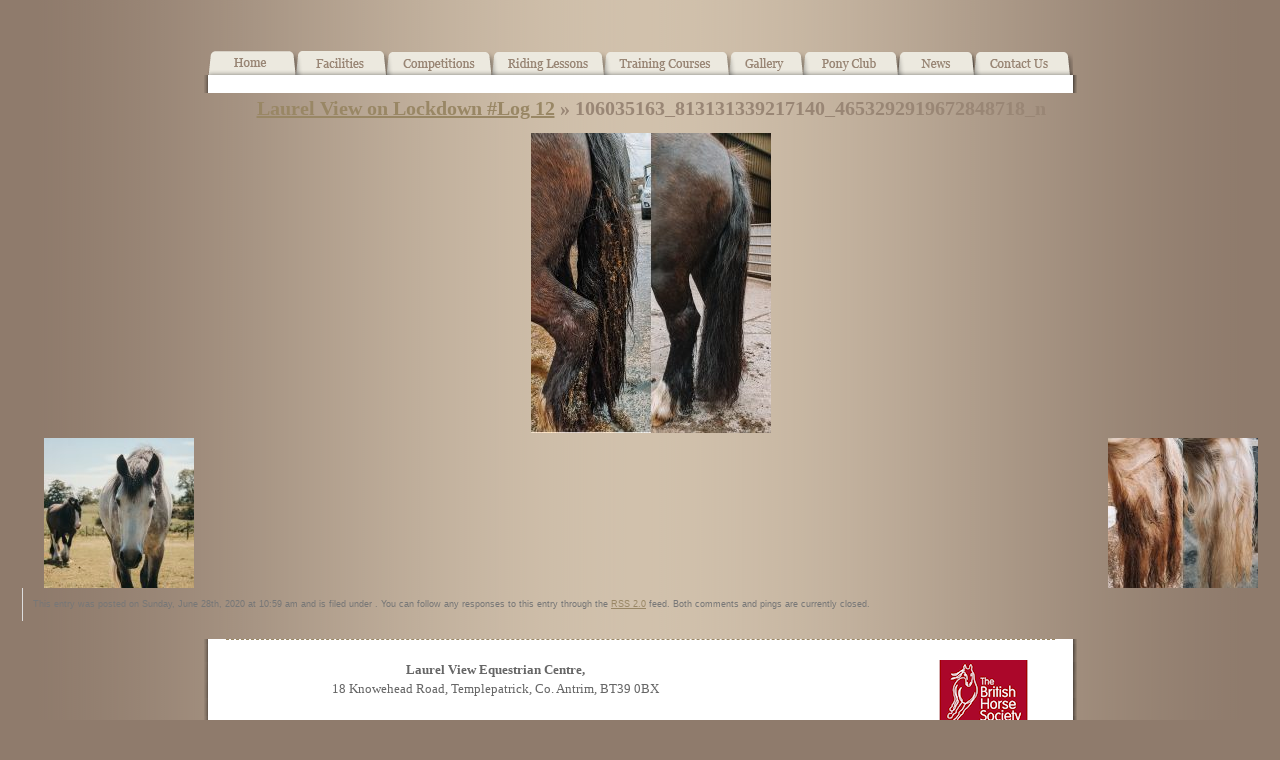

--- FILE ---
content_type: text/html; charset=UTF-8
request_url: https://laurelview.co.uk/laurel-view-on-lockdown-log-12/5664/106035163_813131339217140_4653292919672848718_n/
body_size: 8353
content:
<!DOCTYPE html PUBLIC "-//W3C//DTD XHTML 1.0 Transitional//EN" "http://www.w3.org/TR/xhtml1/DTD/xhtml1-transitional.dtd">

<html xmlns="http://www.w3.org/1999/xhtml" dir="ltr" lang="en-US" prefix="og: https://ogp.me/ns#">



<head profile="http://gmpg.org/xfn/11">

<meta http-equiv="Content-Type" content="text/html; charset=UTF-8" />



<title>




106035163_813131339217140_4653292919672848718_n | Laurelview&nbsp;|&nbsp;Laurelview




</title>





<link rel="stylesheet" href="https://laurelview.co.uk/wp-content/themes/laurelview_template/reset.css" type="text/css" media="screen" />

<link rel="stylesheet" href="https://laurelview.co.uk/wp-content/themes/laurelview_template/text.css" type="text/css" media="screen" />

<link rel="stylesheet" href="https://laurelview.co.uk/wp-content/themes/laurelview_template/style.css" type="text/css" media="screen" />

<link rel="pingback" href="" />

<link rel="shortcut icon" type="image/x-icon" href="https://laurelview.co.uk/wp-content/themes/laurelview_template/favicon.ico" />










		<!-- All in One SEO 4.9.2 - aioseo.com -->
	<meta name="robots" content="max-image-preview:large" />
	<meta name="author" content="info@laurelview.co.uk"/>
	<link rel="canonical" href="https://laurelview.co.uk/laurel-view-on-lockdown-log-12/5664/106035163_813131339217140_4653292919672848718_n/" />
	<meta name="generator" content="All in One SEO (AIOSEO) 4.9.2" />
		<meta property="og:locale" content="en_US" />
		<meta property="og:site_name" content="Laurelview | Equestrian Centre" />
		<meta property="og:type" content="article" />
		<meta property="og:title" content="106035163_813131339217140_4653292919672848718_n | Laurelview" />
		<meta property="og:url" content="https://laurelview.co.uk/laurel-view-on-lockdown-log-12/5664/106035163_813131339217140_4653292919672848718_n/" />
		<meta property="article:published_time" content="2020-06-28T10:59:00+00:00" />
		<meta property="article:modified_time" content="2020-06-28T10:59:52+00:00" />
		<meta name="twitter:card" content="summary" />
		<meta name="twitter:title" content="106035163_813131339217140_4653292919672848718_n | Laurelview" />
		<script type="application/ld+json" class="aioseo-schema">
			{"@context":"https:\/\/schema.org","@graph":[{"@type":"BreadcrumbList","@id":"https:\/\/laurelview.co.uk\/laurel-view-on-lockdown-log-12\/5664\/106035163_813131339217140_4653292919672848718_n\/#breadcrumblist","itemListElement":[{"@type":"ListItem","@id":"https:\/\/laurelview.co.uk#listItem","position":1,"name":"Home","item":"https:\/\/laurelview.co.uk","nextItem":{"@type":"ListItem","@id":"https:\/\/laurelview.co.uk\/laurel-view-on-lockdown-log-12\/5664\/106035163_813131339217140_4653292919672848718_n\/#listItem","name":"106035163_813131339217140_4653292919672848718_n"}},{"@type":"ListItem","@id":"https:\/\/laurelview.co.uk\/laurel-view-on-lockdown-log-12\/5664\/106035163_813131339217140_4653292919672848718_n\/#listItem","position":2,"name":"106035163_813131339217140_4653292919672848718_n","previousItem":{"@type":"ListItem","@id":"https:\/\/laurelview.co.uk#listItem","name":"Home"}}]},{"@type":"ItemPage","@id":"https:\/\/laurelview.co.uk\/laurel-view-on-lockdown-log-12\/5664\/106035163_813131339217140_4653292919672848718_n\/#itempage","url":"https:\/\/laurelview.co.uk\/laurel-view-on-lockdown-log-12\/5664\/106035163_813131339217140_4653292919672848718_n\/","name":"106035163_813131339217140_4653292919672848718_n | Laurelview","inLanguage":"en-US","isPartOf":{"@id":"https:\/\/laurelview.co.uk\/#website"},"breadcrumb":{"@id":"https:\/\/laurelview.co.uk\/laurel-view-on-lockdown-log-12\/5664\/106035163_813131339217140_4653292919672848718_n\/#breadcrumblist"},"author":{"@id":"https:\/\/laurelview.co.uk\/author\/lindadavis\/#author"},"creator":{"@id":"https:\/\/laurelview.co.uk\/author\/lindadavis\/#author"},"datePublished":"2020-06-28T10:59:00+00:00","dateModified":"2020-06-28T10:59:52+00:00"},{"@type":"Organization","@id":"https:\/\/laurelview.co.uk\/#organization","name":"Laurelview","description":"Equestrian Centre","url":"https:\/\/laurelview.co.uk\/"},{"@type":"Person","@id":"https:\/\/laurelview.co.uk\/author\/lindadavis\/#author","url":"https:\/\/laurelview.co.uk\/author\/lindadavis\/","name":"info@laurelview.co.uk","image":{"@type":"ImageObject","@id":"https:\/\/laurelview.co.uk\/laurel-view-on-lockdown-log-12\/5664\/106035163_813131339217140_4653292919672848718_n\/#authorImage","url":"https:\/\/secure.gravatar.com\/avatar\/987df658341d5da7257a116c26ff4d46f43536dfbaf0e9c0ecd41219b08271bf?s=96&d=mm&r=g","width":96,"height":96,"caption":"info@laurelview.co.uk"}},{"@type":"WebSite","@id":"https:\/\/laurelview.co.uk\/#website","url":"https:\/\/laurelview.co.uk\/","name":"Laurelview","description":"Equestrian Centre","inLanguage":"en-US","publisher":{"@id":"https:\/\/laurelview.co.uk\/#organization"}}]}
		</script>
		<!-- All in One SEO -->

<link rel="alternate" title="oEmbed (JSON)" type="application/json+oembed" href="https://laurelview.co.uk/wp-json/oembed/1.0/embed?url=https%3A%2F%2Flaurelview.co.uk%2Flaurel-view-on-lockdown-log-12%2F5664%2F106035163_813131339217140_4653292919672848718_n%2F" />
<link rel="alternate" title="oEmbed (XML)" type="text/xml+oembed" href="https://laurelview.co.uk/wp-json/oembed/1.0/embed?url=https%3A%2F%2Flaurelview.co.uk%2Flaurel-view-on-lockdown-log-12%2F5664%2F106035163_813131339217140_4653292919672848718_n%2F&#038;format=xml" />
<style id='wp-img-auto-sizes-contain-inline-css' type='text/css'>
img:is([sizes=auto i],[sizes^="auto," i]){contain-intrinsic-size:3000px 1500px}
/*# sourceURL=wp-img-auto-sizes-contain-inline-css */
</style>
<style id='wp-emoji-styles-inline-css' type='text/css'>

	img.wp-smiley, img.emoji {
		display: inline !important;
		border: none !important;
		box-shadow: none !important;
		height: 1em !important;
		width: 1em !important;
		margin: 0 0.07em !important;
		vertical-align: -0.1em !important;
		background: none !important;
		padding: 0 !important;
	}
/*# sourceURL=wp-emoji-styles-inline-css */
</style>
<style id='wp-block-library-inline-css' type='text/css'>
:root{--wp-block-synced-color:#7a00df;--wp-block-synced-color--rgb:122,0,223;--wp-bound-block-color:var(--wp-block-synced-color);--wp-editor-canvas-background:#ddd;--wp-admin-theme-color:#007cba;--wp-admin-theme-color--rgb:0,124,186;--wp-admin-theme-color-darker-10:#006ba1;--wp-admin-theme-color-darker-10--rgb:0,107,160.5;--wp-admin-theme-color-darker-20:#005a87;--wp-admin-theme-color-darker-20--rgb:0,90,135;--wp-admin-border-width-focus:2px}@media (min-resolution:192dpi){:root{--wp-admin-border-width-focus:1.5px}}.wp-element-button{cursor:pointer}:root .has-very-light-gray-background-color{background-color:#eee}:root .has-very-dark-gray-background-color{background-color:#313131}:root .has-very-light-gray-color{color:#eee}:root .has-very-dark-gray-color{color:#313131}:root .has-vivid-green-cyan-to-vivid-cyan-blue-gradient-background{background:linear-gradient(135deg,#00d084,#0693e3)}:root .has-purple-crush-gradient-background{background:linear-gradient(135deg,#34e2e4,#4721fb 50%,#ab1dfe)}:root .has-hazy-dawn-gradient-background{background:linear-gradient(135deg,#faaca8,#dad0ec)}:root .has-subdued-olive-gradient-background{background:linear-gradient(135deg,#fafae1,#67a671)}:root .has-atomic-cream-gradient-background{background:linear-gradient(135deg,#fdd79a,#004a59)}:root .has-nightshade-gradient-background{background:linear-gradient(135deg,#330968,#31cdcf)}:root .has-midnight-gradient-background{background:linear-gradient(135deg,#020381,#2874fc)}:root{--wp--preset--font-size--normal:16px;--wp--preset--font-size--huge:42px}.has-regular-font-size{font-size:1em}.has-larger-font-size{font-size:2.625em}.has-normal-font-size{font-size:var(--wp--preset--font-size--normal)}.has-huge-font-size{font-size:var(--wp--preset--font-size--huge)}.has-text-align-center{text-align:center}.has-text-align-left{text-align:left}.has-text-align-right{text-align:right}.has-fit-text{white-space:nowrap!important}#end-resizable-editor-section{display:none}.aligncenter{clear:both}.items-justified-left{justify-content:flex-start}.items-justified-center{justify-content:center}.items-justified-right{justify-content:flex-end}.items-justified-space-between{justify-content:space-between}.screen-reader-text{border:0;clip-path:inset(50%);height:1px;margin:-1px;overflow:hidden;padding:0;position:absolute;width:1px;word-wrap:normal!important}.screen-reader-text:focus{background-color:#ddd;clip-path:none;color:#444;display:block;font-size:1em;height:auto;left:5px;line-height:normal;padding:15px 23px 14px;text-decoration:none;top:5px;width:auto;z-index:100000}html :where(.has-border-color){border-style:solid}html :where([style*=border-top-color]){border-top-style:solid}html :where([style*=border-right-color]){border-right-style:solid}html :where([style*=border-bottom-color]){border-bottom-style:solid}html :where([style*=border-left-color]){border-left-style:solid}html :where([style*=border-width]){border-style:solid}html :where([style*=border-top-width]){border-top-style:solid}html :where([style*=border-right-width]){border-right-style:solid}html :where([style*=border-bottom-width]){border-bottom-style:solid}html :where([style*=border-left-width]){border-left-style:solid}html :where(img[class*=wp-image-]){height:auto;max-width:100%}:where(figure){margin:0 0 1em}html :where(.is-position-sticky){--wp-admin--admin-bar--position-offset:var(--wp-admin--admin-bar--height,0px)}@media screen and (max-width:600px){html :where(.is-position-sticky){--wp-admin--admin-bar--position-offset:0px}}

/*# sourceURL=wp-block-library-inline-css */
</style><style id='global-styles-inline-css' type='text/css'>
:root{--wp--preset--aspect-ratio--square: 1;--wp--preset--aspect-ratio--4-3: 4/3;--wp--preset--aspect-ratio--3-4: 3/4;--wp--preset--aspect-ratio--3-2: 3/2;--wp--preset--aspect-ratio--2-3: 2/3;--wp--preset--aspect-ratio--16-9: 16/9;--wp--preset--aspect-ratio--9-16: 9/16;--wp--preset--color--black: #000000;--wp--preset--color--cyan-bluish-gray: #abb8c3;--wp--preset--color--white: #ffffff;--wp--preset--color--pale-pink: #f78da7;--wp--preset--color--vivid-red: #cf2e2e;--wp--preset--color--luminous-vivid-orange: #ff6900;--wp--preset--color--luminous-vivid-amber: #fcb900;--wp--preset--color--light-green-cyan: #7bdcb5;--wp--preset--color--vivid-green-cyan: #00d084;--wp--preset--color--pale-cyan-blue: #8ed1fc;--wp--preset--color--vivid-cyan-blue: #0693e3;--wp--preset--color--vivid-purple: #9b51e0;--wp--preset--gradient--vivid-cyan-blue-to-vivid-purple: linear-gradient(135deg,rgb(6,147,227) 0%,rgb(155,81,224) 100%);--wp--preset--gradient--light-green-cyan-to-vivid-green-cyan: linear-gradient(135deg,rgb(122,220,180) 0%,rgb(0,208,130) 100%);--wp--preset--gradient--luminous-vivid-amber-to-luminous-vivid-orange: linear-gradient(135deg,rgb(252,185,0) 0%,rgb(255,105,0) 100%);--wp--preset--gradient--luminous-vivid-orange-to-vivid-red: linear-gradient(135deg,rgb(255,105,0) 0%,rgb(207,46,46) 100%);--wp--preset--gradient--very-light-gray-to-cyan-bluish-gray: linear-gradient(135deg,rgb(238,238,238) 0%,rgb(169,184,195) 100%);--wp--preset--gradient--cool-to-warm-spectrum: linear-gradient(135deg,rgb(74,234,220) 0%,rgb(151,120,209) 20%,rgb(207,42,186) 40%,rgb(238,44,130) 60%,rgb(251,105,98) 80%,rgb(254,248,76) 100%);--wp--preset--gradient--blush-light-purple: linear-gradient(135deg,rgb(255,206,236) 0%,rgb(152,150,240) 100%);--wp--preset--gradient--blush-bordeaux: linear-gradient(135deg,rgb(254,205,165) 0%,rgb(254,45,45) 50%,rgb(107,0,62) 100%);--wp--preset--gradient--luminous-dusk: linear-gradient(135deg,rgb(255,203,112) 0%,rgb(199,81,192) 50%,rgb(65,88,208) 100%);--wp--preset--gradient--pale-ocean: linear-gradient(135deg,rgb(255,245,203) 0%,rgb(182,227,212) 50%,rgb(51,167,181) 100%);--wp--preset--gradient--electric-grass: linear-gradient(135deg,rgb(202,248,128) 0%,rgb(113,206,126) 100%);--wp--preset--gradient--midnight: linear-gradient(135deg,rgb(2,3,129) 0%,rgb(40,116,252) 100%);--wp--preset--font-size--small: 13px;--wp--preset--font-size--medium: 20px;--wp--preset--font-size--large: 36px;--wp--preset--font-size--x-large: 42px;--wp--preset--spacing--20: 0.44rem;--wp--preset--spacing--30: 0.67rem;--wp--preset--spacing--40: 1rem;--wp--preset--spacing--50: 1.5rem;--wp--preset--spacing--60: 2.25rem;--wp--preset--spacing--70: 3.38rem;--wp--preset--spacing--80: 5.06rem;--wp--preset--shadow--natural: 6px 6px 9px rgba(0, 0, 0, 0.2);--wp--preset--shadow--deep: 12px 12px 50px rgba(0, 0, 0, 0.4);--wp--preset--shadow--sharp: 6px 6px 0px rgba(0, 0, 0, 0.2);--wp--preset--shadow--outlined: 6px 6px 0px -3px rgb(255, 255, 255), 6px 6px rgb(0, 0, 0);--wp--preset--shadow--crisp: 6px 6px 0px rgb(0, 0, 0);}:where(.is-layout-flex){gap: 0.5em;}:where(.is-layout-grid){gap: 0.5em;}body .is-layout-flex{display: flex;}.is-layout-flex{flex-wrap: wrap;align-items: center;}.is-layout-flex > :is(*, div){margin: 0;}body .is-layout-grid{display: grid;}.is-layout-grid > :is(*, div){margin: 0;}:where(.wp-block-columns.is-layout-flex){gap: 2em;}:where(.wp-block-columns.is-layout-grid){gap: 2em;}:where(.wp-block-post-template.is-layout-flex){gap: 1.25em;}:where(.wp-block-post-template.is-layout-grid){gap: 1.25em;}.has-black-color{color: var(--wp--preset--color--black) !important;}.has-cyan-bluish-gray-color{color: var(--wp--preset--color--cyan-bluish-gray) !important;}.has-white-color{color: var(--wp--preset--color--white) !important;}.has-pale-pink-color{color: var(--wp--preset--color--pale-pink) !important;}.has-vivid-red-color{color: var(--wp--preset--color--vivid-red) !important;}.has-luminous-vivid-orange-color{color: var(--wp--preset--color--luminous-vivid-orange) !important;}.has-luminous-vivid-amber-color{color: var(--wp--preset--color--luminous-vivid-amber) !important;}.has-light-green-cyan-color{color: var(--wp--preset--color--light-green-cyan) !important;}.has-vivid-green-cyan-color{color: var(--wp--preset--color--vivid-green-cyan) !important;}.has-pale-cyan-blue-color{color: var(--wp--preset--color--pale-cyan-blue) !important;}.has-vivid-cyan-blue-color{color: var(--wp--preset--color--vivid-cyan-blue) !important;}.has-vivid-purple-color{color: var(--wp--preset--color--vivid-purple) !important;}.has-black-background-color{background-color: var(--wp--preset--color--black) !important;}.has-cyan-bluish-gray-background-color{background-color: var(--wp--preset--color--cyan-bluish-gray) !important;}.has-white-background-color{background-color: var(--wp--preset--color--white) !important;}.has-pale-pink-background-color{background-color: var(--wp--preset--color--pale-pink) !important;}.has-vivid-red-background-color{background-color: var(--wp--preset--color--vivid-red) !important;}.has-luminous-vivid-orange-background-color{background-color: var(--wp--preset--color--luminous-vivid-orange) !important;}.has-luminous-vivid-amber-background-color{background-color: var(--wp--preset--color--luminous-vivid-amber) !important;}.has-light-green-cyan-background-color{background-color: var(--wp--preset--color--light-green-cyan) !important;}.has-vivid-green-cyan-background-color{background-color: var(--wp--preset--color--vivid-green-cyan) !important;}.has-pale-cyan-blue-background-color{background-color: var(--wp--preset--color--pale-cyan-blue) !important;}.has-vivid-cyan-blue-background-color{background-color: var(--wp--preset--color--vivid-cyan-blue) !important;}.has-vivid-purple-background-color{background-color: var(--wp--preset--color--vivid-purple) !important;}.has-black-border-color{border-color: var(--wp--preset--color--black) !important;}.has-cyan-bluish-gray-border-color{border-color: var(--wp--preset--color--cyan-bluish-gray) !important;}.has-white-border-color{border-color: var(--wp--preset--color--white) !important;}.has-pale-pink-border-color{border-color: var(--wp--preset--color--pale-pink) !important;}.has-vivid-red-border-color{border-color: var(--wp--preset--color--vivid-red) !important;}.has-luminous-vivid-orange-border-color{border-color: var(--wp--preset--color--luminous-vivid-orange) !important;}.has-luminous-vivid-amber-border-color{border-color: var(--wp--preset--color--luminous-vivid-amber) !important;}.has-light-green-cyan-border-color{border-color: var(--wp--preset--color--light-green-cyan) !important;}.has-vivid-green-cyan-border-color{border-color: var(--wp--preset--color--vivid-green-cyan) !important;}.has-pale-cyan-blue-border-color{border-color: var(--wp--preset--color--pale-cyan-blue) !important;}.has-vivid-cyan-blue-border-color{border-color: var(--wp--preset--color--vivid-cyan-blue) !important;}.has-vivid-purple-border-color{border-color: var(--wp--preset--color--vivid-purple) !important;}.has-vivid-cyan-blue-to-vivid-purple-gradient-background{background: var(--wp--preset--gradient--vivid-cyan-blue-to-vivid-purple) !important;}.has-light-green-cyan-to-vivid-green-cyan-gradient-background{background: var(--wp--preset--gradient--light-green-cyan-to-vivid-green-cyan) !important;}.has-luminous-vivid-amber-to-luminous-vivid-orange-gradient-background{background: var(--wp--preset--gradient--luminous-vivid-amber-to-luminous-vivid-orange) !important;}.has-luminous-vivid-orange-to-vivid-red-gradient-background{background: var(--wp--preset--gradient--luminous-vivid-orange-to-vivid-red) !important;}.has-very-light-gray-to-cyan-bluish-gray-gradient-background{background: var(--wp--preset--gradient--very-light-gray-to-cyan-bluish-gray) !important;}.has-cool-to-warm-spectrum-gradient-background{background: var(--wp--preset--gradient--cool-to-warm-spectrum) !important;}.has-blush-light-purple-gradient-background{background: var(--wp--preset--gradient--blush-light-purple) !important;}.has-blush-bordeaux-gradient-background{background: var(--wp--preset--gradient--blush-bordeaux) !important;}.has-luminous-dusk-gradient-background{background: var(--wp--preset--gradient--luminous-dusk) !important;}.has-pale-ocean-gradient-background{background: var(--wp--preset--gradient--pale-ocean) !important;}.has-electric-grass-gradient-background{background: var(--wp--preset--gradient--electric-grass) !important;}.has-midnight-gradient-background{background: var(--wp--preset--gradient--midnight) !important;}.has-small-font-size{font-size: var(--wp--preset--font-size--small) !important;}.has-medium-font-size{font-size: var(--wp--preset--font-size--medium) !important;}.has-large-font-size{font-size: var(--wp--preset--font-size--large) !important;}.has-x-large-font-size{font-size: var(--wp--preset--font-size--x-large) !important;}
/*# sourceURL=global-styles-inline-css */
</style>

<style id='classic-theme-styles-inline-css' type='text/css'>
/*! This file is auto-generated */
.wp-block-button__link{color:#fff;background-color:#32373c;border-radius:9999px;box-shadow:none;text-decoration:none;padding:calc(.667em + 2px) calc(1.333em + 2px);font-size:1.125em}.wp-block-file__button{background:#32373c;color:#fff;text-decoration:none}
/*# sourceURL=/wp-includes/css/classic-themes.min.css */
</style>
<link rel='stylesheet' id='contact-form-7-css' href='https://laurelview.co.uk/wp-content/plugins/contact-form-7/includes/css/styles.css?ver=6.1.4' type='text/css' media='all' />
<script type="text/javascript" src="https://ajax.googleapis.com/ajax/libs/jquery/1.4/jquery.min.js?ver=6.9" id="jquery-js"></script>
<link rel="https://api.w.org/" href="https://laurelview.co.uk/wp-json/" /><link rel="alternate" title="JSON" type="application/json" href="https://laurelview.co.uk/wp-json/wp/v2/media/5668" /><link rel="EditURI" type="application/rsd+xml" title="RSD" href="https://laurelview.co.uk/xmlrpc.php?rsd" />
<meta name="generator" content="WordPress 6.9" />
<link rel='shortlink' href='https://laurelview.co.uk/?p=5668' />
<link rel="stylesheet" type="text/css" href="https://laurelview.co.uk/wp-content/plugins/mgtestimonials/mgtestimonials.css" />
</head>

<body data-rsssl=1 class="attachment wp-singular attachment-template-default single single-attachment postid-5668 attachmentid-5668 attachment-jpeg wp-theme-laurelview_template">
<!-- Production 2 -->
<div id="page">

  <div class="container">

    <div id="header">

      <h1 class="hide"><a href="https://laurelview.co.uk/">Laurelview</a></h1>

  	  <h2 class="hide">Equestrian Centre</h2>

      <div id="mainmenu">

       <div class="menu-top-menu-container"><ul id="menu-top-menu" class="menu topmenu"><li id="menu-item-31" class="menu-item menu-item-type-post_type menu-item-object-page menu-item-home menu-item-31"><a href="https://laurelview.co.uk/">Home</a></li>
<li id="menu-item-30" class="menu-item menu-item-type-post_type menu-item-object-page menu-item-30"><a href="https://laurelview.co.uk/facilities/">Facilities</a></li>
<li id="menu-item-29" class="menu-item menu-item-type-post_type menu-item-object-page menu-item-29"><a href="https://laurelview.co.uk/whats-on/">What&#8217;s On!</a></li>
<li id="menu-item-28" class="menu-item menu-item-type-post_type menu-item-object-page menu-item-28"><a href="https://laurelview.co.uk/riding-lessons/">Horse Riding Lessons</a></li>
<li id="menu-item-27" class="menu-item menu-item-type-post_type menu-item-object-page menu-item-27"><a href="https://laurelview.co.uk/training-courses/">Training Courses</a></li>
<li id="menu-item-26" class="menu-item menu-item-type-post_type menu-item-object-page menu-item-26"><a href="https://laurelview.co.uk/gallery/">Gallery</a></li>
<li id="menu-item-25" class="menu-item menu-item-type-post_type menu-item-object-page menu-item-25"><a href="https://laurelview.co.uk/pony-club/">Pony Club</a></li>
<li id="menu-item-24" class="menu-item menu-item-type-post_type menu-item-object-page current_page_parent menu-item-24"><a href="https://laurelview.co.uk/news/">News</a></li>
<li id="menu-item-23" class="menu-item menu-item-type-post_type menu-item-object-page menu-item-23"><a href="https://laurelview.co.uk/contact-us/">Contact Us</a></li>
</ul></div>
        <div class="clear"></div>

      </div>

    </div>



    <div class="clear"></div>

  </div>
	<div id="content">

  
		<div class="post" id="post-5668">
			<h2><a href="https://laurelview.co.uk/laurel-view-on-lockdown-log-12/5664/" rev="attachment">Laurel View on Lockdown #Log 12</a> &raquo; 106035163_813131339217140_4653292919672848718_n</h2>
			<div class="entry">
				<p class="attachment"><a href="https://laurelview.co.uk/wp-content/uploads/2020/06/106035163_813131339217140_4653292919672848718_n.jpg"><img width="240" height="300" src="https://laurelview.co.uk/wp-content/uploads/2020/06/106035163_813131339217140_4653292919672848718_n-240x300.jpg" class="attachment-medium size-medium" alt="Before and after Storm tail" decoding="async" fetchpriority="high" srcset="https://laurelview.co.uk/wp-content/uploads/2020/06/106035163_813131339217140_4653292919672848718_n-240x300.jpg 240w, https://laurelview.co.uk/wp-content/uploads/2020/06/106035163_813131339217140_4653292919672848718_n-819x1024.jpg 819w, https://laurelview.co.uk/wp-content/uploads/2020/06/106035163_813131339217140_4653292919672848718_n-768x960.jpg 768w, https://laurelview.co.uk/wp-content/uploads/2020/06/106035163_813131339217140_4653292919672848718_n-1229x1536.jpg 1229w, https://laurelview.co.uk/wp-content/uploads/2020/06/106035163_813131339217140_4653292919672848718_n-1638x2048.jpg 1638w, https://laurelview.co.uk/wp-content/uploads/2020/06/106035163_813131339217140_4653292919672848718_n.jpg 1920w" sizes="(max-width: 240px) 100vw, 240px" /></a></p>
				<div class="caption"></div>

				
				<div class="navigation">
					<div class="alignleft"><a href='https://laurelview.co.uk/laurel-view-on-lockdown-log-12/5664/img_3417/'><img width="150" height="150" src="https://laurelview.co.uk/wp-content/uploads/2020/06/IMG_3417-150x150.jpg" class="attachment-thumbnail size-thumbnail" alt="IMG_3417" decoding="async" /></a></div>
					<div class="alignright"><a href='https://laurelview.co.uk/laurel-view-on-lockdown-log-12/5664/106178500_599495274297557_175713430478951253_n-1/'><img width="150" height="150" src="https://laurelview.co.uk/wp-content/uploads/2020/06/106178500_599495274297557_175713430478951253_n-1-150x150.jpg" class="attachment-thumbnail size-thumbnail" alt="106178500_599495274297557_175713430478951253_n (1)" decoding="async" /></a></div>
				</div>
				<br class="clear" />

				<p class="postmetadata alt">
					<small>
						This entry was posted on Sunday, June 28th, 2020 at 10:59 am						and is filed under .
												You can follow any responses to this entry through the <a href="https://laurelview.co.uk/laurel-view-on-lockdown-log-12/5664/106035163_813131339217140_4653292919672848718_n/feed/">RSS 2.0</a> feed.

													Both comments and pings are currently closed.

						
					</small>
				</p>

			</div>

		</div>

	
<!-- You can start editing here. -->

<div id="commentarea">


		


	
	</div>

  <div class="container pagebg">
    <div id="footer">
      <div class="footaddr">
        <strong>Laurel View Equestrian Centre,</strong><br />
        18 Knowehead Road, Templepatrick, Co. Antrim, BT39 0BX<br />
        <br />
        Tel: 02890830649
		<br />
		Email: <a href="mailto:laurelview01@btinternet.com">laurelview01@btinternet.com</a>
      </div>
      <div class="bhs">
        <img src="https://laurelview.co.uk/wp-content/themes/laurelview_template/images/bhs_logo.png" alt="British Horse Society Approved" title="" width="104" height="87" />
      </div>
	        <div class="clear"></div>
    </div>
  </div>
  
  <div class="container">
    <div id="footerbottom">
      <a href="http://www.facebook.com/laurelview" target="_blank"><img src="https://laurelview.co.uk/wp-content/themes/laurelview_template/images/facebook.png" alt="" width="84" height="21" /></a>
      <a href="#"><img src="https://laurelview.co.uk/wp-content/themes/laurelview_template/images/youtube.png" alt="" width="69" height="21" /></a>
      <a href="http://twitter.com/#!/LaurelView" target="_blank"><img src="https://laurelview.co.uk/wp-content/themes/laurelview_template/images/twitter.png" alt="" width="57" height="21" /></a>
      <div class="clear"></div>
    </div>
  </div>
</div>

    <script type="text/javascript" src="https://laurelview.co.uk/wp-content/themes/laurelview_template/highslide/highslide.js"></script>
    <script type="text/javascript">
    hs.registerOverlay(
    {
    thumbnailId: null,
    overlayId: 'controlbar',
    position: 'top right',
    hideOnMouseOut: true
    }
    );
    hs.graphicsDir = 'https://laurelview.co.uk/wp-content/themes/laurelview_template/highslide/graphics/';
    hs.outlineType = 'rounded-white';
    hs.captionEval = 'this.thumb.title';
    hs.showCredits = false;
    </script>

    <div id="controlbar" class="highslide-overlay controlbar">
    <a href="#" class="previoushs" onclick="return hs.previous(this)" title="Previous (left arrow key)"></a>
    <a href="#" class="nexths" onclick="return hs.next(this)" title="Next (right arrow key)"></a>
    <a href="#" class="highslide-move" onclick="return false" title="Click and drag to move"></a>
    <a href="#" class="closehs" onclick="return hs.close(this)" title="Close"></a>
    </div>

		<script type="speculationrules">
{"prefetch":[{"source":"document","where":{"and":[{"href_matches":"/*"},{"not":{"href_matches":["/wp-*.php","/wp-admin/*","/wp-content/uploads/*","/wp-content/*","/wp-content/plugins/*","/wp-content/themes/laurelview_template/*","/*\\?(.+)"]}},{"not":{"selector_matches":"a[rel~=\"nofollow\"]"}},{"not":{"selector_matches":".no-prefetch, .no-prefetch a"}}]},"eagerness":"conservative"}]}
</script>
<script>  (function(i,s,o,g,r,a,m){i['GoogleAnalyticsObject']=r;i[r]=i[r]||function(){  (i[r].q=i[r].q||[]).push(arguments)},i[r].l=1*new Date();a=s.createElement(o),  m=s.getElementsByTagName(o)[0];a.async=1;a.src=g;m.parentNode.insertBefore(a,m)  })(window,document,'script','//www.google-analytics.com/analytics.js','ga');  ga('create', 'UA-113320102-1', 'auto');  ga('send', 'pageview');</script><script type="text/javascript" src="https://laurelview.co.uk/wp-content/themes/laurelview_template/js/madeglobal.js?ver=1.0" id="madeglobal-js"></script>
<script type="text/javascript" src="https://laurelview.co.uk/wp-includes/js/comment-reply.min.js?ver=6.9" id="comment-reply-js" async="async" data-wp-strategy="async" fetchpriority="low"></script>
<script type="module"  src="https://laurelview.co.uk/wp-content/plugins/all-in-one-seo-pack/dist/Lite/assets/table-of-contents.95d0dfce.js?ver=4.9.2" id="aioseo/js/src/vue/standalone/blocks/table-of-contents/frontend.js-js"></script>
<script type="text/javascript" src="https://laurelview.co.uk/wp-includes/js/dist/hooks.min.js?ver=dd5603f07f9220ed27f1" id="wp-hooks-js"></script>
<script type="text/javascript" src="https://laurelview.co.uk/wp-includes/js/dist/i18n.min.js?ver=c26c3dc7bed366793375" id="wp-i18n-js"></script>
<script type="text/javascript" id="wp-i18n-js-after">
/* <![CDATA[ */
wp.i18n.setLocaleData( { 'text direction\u0004ltr': [ 'ltr' ] } );
//# sourceURL=wp-i18n-js-after
/* ]]> */
</script>
<script type="text/javascript" src="https://laurelview.co.uk/wp-content/plugins/contact-form-7/includes/swv/js/index.js?ver=6.1.4" id="swv-js"></script>
<script type="text/javascript" id="contact-form-7-js-before">
/* <![CDATA[ */
var wpcf7 = {
    "api": {
        "root": "https:\/\/laurelview.co.uk\/wp-json\/",
        "namespace": "contact-form-7\/v1"
    },
    "cached": 1
};
//# sourceURL=contact-form-7-js-before
/* ]]> */
</script>
<script type="text/javascript" src="https://laurelview.co.uk/wp-content/plugins/contact-form-7/includes/js/index.js?ver=6.1.4" id="contact-form-7-js"></script>
<script id="wp-emoji-settings" type="application/json">
{"baseUrl":"https://s.w.org/images/core/emoji/17.0.2/72x72/","ext":".png","svgUrl":"https://s.w.org/images/core/emoji/17.0.2/svg/","svgExt":".svg","source":{"concatemoji":"https://laurelview.co.uk/wp-includes/js/wp-emoji-release.min.js?ver=6.9"}}
</script>
<script type="module">
/* <![CDATA[ */
/*! This file is auto-generated */
const a=JSON.parse(document.getElementById("wp-emoji-settings").textContent),o=(window._wpemojiSettings=a,"wpEmojiSettingsSupports"),s=["flag","emoji"];function i(e){try{var t={supportTests:e,timestamp:(new Date).valueOf()};sessionStorage.setItem(o,JSON.stringify(t))}catch(e){}}function c(e,t,n){e.clearRect(0,0,e.canvas.width,e.canvas.height),e.fillText(t,0,0);t=new Uint32Array(e.getImageData(0,0,e.canvas.width,e.canvas.height).data);e.clearRect(0,0,e.canvas.width,e.canvas.height),e.fillText(n,0,0);const a=new Uint32Array(e.getImageData(0,0,e.canvas.width,e.canvas.height).data);return t.every((e,t)=>e===a[t])}function p(e,t){e.clearRect(0,0,e.canvas.width,e.canvas.height),e.fillText(t,0,0);var n=e.getImageData(16,16,1,1);for(let e=0;e<n.data.length;e++)if(0!==n.data[e])return!1;return!0}function u(e,t,n,a){switch(t){case"flag":return n(e,"\ud83c\udff3\ufe0f\u200d\u26a7\ufe0f","\ud83c\udff3\ufe0f\u200b\u26a7\ufe0f")?!1:!n(e,"\ud83c\udde8\ud83c\uddf6","\ud83c\udde8\u200b\ud83c\uddf6")&&!n(e,"\ud83c\udff4\udb40\udc67\udb40\udc62\udb40\udc65\udb40\udc6e\udb40\udc67\udb40\udc7f","\ud83c\udff4\u200b\udb40\udc67\u200b\udb40\udc62\u200b\udb40\udc65\u200b\udb40\udc6e\u200b\udb40\udc67\u200b\udb40\udc7f");case"emoji":return!a(e,"\ud83e\u1fac8")}return!1}function f(e,t,n,a){let r;const o=(r="undefined"!=typeof WorkerGlobalScope&&self instanceof WorkerGlobalScope?new OffscreenCanvas(300,150):document.createElement("canvas")).getContext("2d",{willReadFrequently:!0}),s=(o.textBaseline="top",o.font="600 32px Arial",{});return e.forEach(e=>{s[e]=t(o,e,n,a)}),s}function r(e){var t=document.createElement("script");t.src=e,t.defer=!0,document.head.appendChild(t)}a.supports={everything:!0,everythingExceptFlag:!0},new Promise(t=>{let n=function(){try{var e=JSON.parse(sessionStorage.getItem(o));if("object"==typeof e&&"number"==typeof e.timestamp&&(new Date).valueOf()<e.timestamp+604800&&"object"==typeof e.supportTests)return e.supportTests}catch(e){}return null}();if(!n){if("undefined"!=typeof Worker&&"undefined"!=typeof OffscreenCanvas&&"undefined"!=typeof URL&&URL.createObjectURL&&"undefined"!=typeof Blob)try{var e="postMessage("+f.toString()+"("+[JSON.stringify(s),u.toString(),c.toString(),p.toString()].join(",")+"));",a=new Blob([e],{type:"text/javascript"});const r=new Worker(URL.createObjectURL(a),{name:"wpTestEmojiSupports"});return void(r.onmessage=e=>{i(n=e.data),r.terminate(),t(n)})}catch(e){}i(n=f(s,u,c,p))}t(n)}).then(e=>{for(const n in e)a.supports[n]=e[n],a.supports.everything=a.supports.everything&&a.supports[n],"flag"!==n&&(a.supports.everythingExceptFlag=a.supports.everythingExceptFlag&&a.supports[n]);var t;a.supports.everythingExceptFlag=a.supports.everythingExceptFlag&&!a.supports.flag,a.supports.everything||((t=a.source||{}).concatemoji?r(t.concatemoji):t.wpemoji&&t.twemoji&&(r(t.twemoji),r(t.wpemoji)))});
//# sourceURL=https://laurelview.co.uk/wp-includes/js/wp-emoji-loader.min.js
/* ]]> */
</script>
</body>
</html>

<!--
Performance optimized by W3 Total Cache. Learn more: https://www.boldgrid.com/w3-total-cache/?utm_source=w3tc&utm_medium=footer_comment&utm_campaign=free_plugin


Served from: laurelview.co.uk @ 2026-01-24 08:49:17 by W3 Total Cache
-->

--- FILE ---
content_type: text/plain
request_url: https://www.google-analytics.com/j/collect?v=1&_v=j102&a=18803347&t=pageview&_s=1&dl=https%3A%2F%2Flaurelview.co.uk%2Flaurel-view-on-lockdown-log-12%2F5664%2F106035163_813131339217140_4653292919672848718_n%2F&ul=en-us%40posix&dt=106035163_813131339217140_4653292919672848718_n%20%7C%20Laurelview%C2%A0%7C%C2%A0Laurelview&sr=1280x720&vp=1280x720&_u=IEBAAEABAAAAACAAI~&jid=599306715&gjid=1233804758&cid=255116635.1769244558&tid=UA-113320102-1&_gid=1197698658.1769244558&_r=1&_slc=1&z=123941965
body_size: -450
content:
2,cG-TC7RP1S2YY

--- FILE ---
content_type: application/javascript
request_url: https://laurelview.co.uk/wp-content/themes/laurelview_template/js/madeglobal.js?ver=1.0
body_size: -26
content:
jQuery(document).ready(function($) {
  function textReplacement(input){
     var originalvalue = input.val();
     input.focus( function(){
      if( $.trim(input.val()) == originalvalue ){ input.val('').css({color:"#666"}); }
     });
     input.blur( function(){
      if( $.trim(input.val()) == '' ){ input.val(originalvalue).css({color:"#ccc"}); }
     });
  }
  
  textReplacement($('#yourquestion'));
  textReplacement($('#youremail'));
  textReplacement($('#yourname'));
  
});
